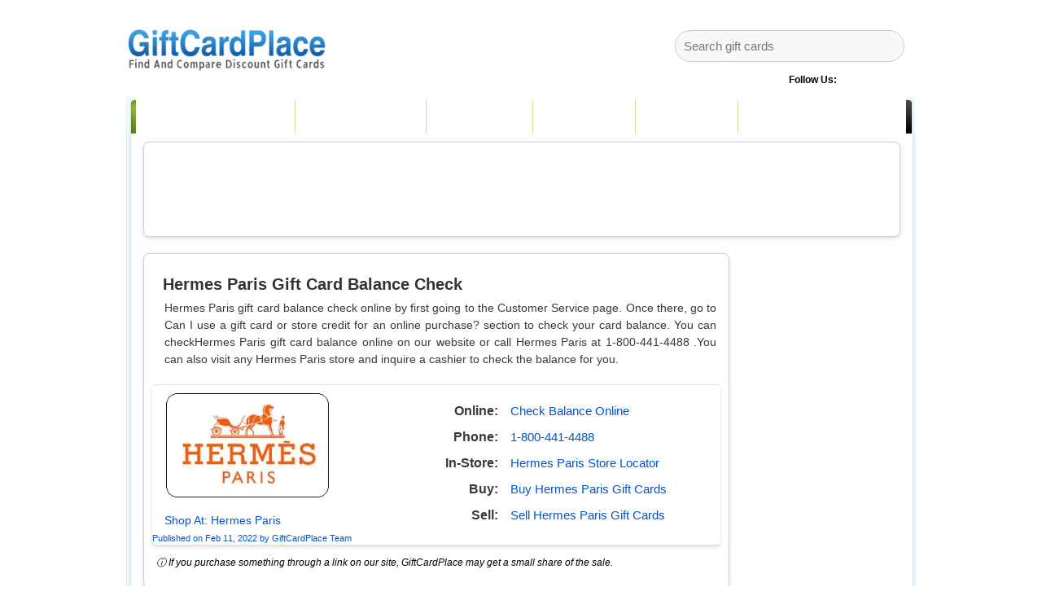

--- FILE ---
content_type: text/html; charset=UTF-8
request_url: https://www.giftcardplace.com/gift-card-balance-check/hermes-paris
body_size: 10316
content:
<!DOCTYPE html>
<html lang="en" class="">
<head>
    <meta http-equiv="Content-Type" content="text/html; charset=UTF-8">
    <meta http-equiv="X-UA-Compatible" content="IE=edge">
    <meta http-equiv="Content-Language" content="en-us">

        <!-- Set the current URL as the canonical URL -->
    <link rel="canonical" href="https://www.giftcardplace.com/gift-card-balance-check/hermes-paris">

    <meta name='viewport' content='width=device-width'>
    <meta name="keywords" content="buy gift card, buy gift cards, balance check, check balance, gift card balance, buy discount gift cards, cash in gift cards, trade gift cards, sell gift cards, gift card, gift cards, amazon gift card, home depot gift card,  starbucks gift card, walmart gift card, kohls gift card, target gift card, gift card balance check">
    <meta name="description" content="Buy gift cards for up to 60% off discount. Sell your gift cards and get up to 90% value as cash. GiftCardPlace.com is the largest discount gift card marketplace, where you can compare the gift card discounts and save money.">
    <meta name="google-site-verification" content="P28UPdIkIKOpf5kAo9MXV1MASRSkohTZZ841cX5ZsRk">
    <meta name="msvalidate.01" content="4EEF4076FFA3548502823CFB9F3E7DE2">
    
    <link rel="shortcut icon" href="https://www.giftcardplace.com/images/favicon.ico" type="image/x-icon">
    <link rel="stylesheet" type="text/css" href="https://www.giftcardplace.com/style.css?v=1" media="screen">

    <link href="https://www.giftcardplace.com/font-awesome.min.css" rel="stylesheet" type="text/css">
    <meta http-equiv="origin-trial" content="As0hBNJ8h++fNYlkq8cTye2qDLyom8NddByiVytXGGD0YVE+2CEuTCpqXMDxdhOMILKoaiaYifwEvCRlJ/9GcQ8AAAB8eyJvcmlnaW4iOiJodHRwczovL2RvdWJsZWNsaWNrLm5ldDo0NDMiLCJmZWF0dXJlIjoiV2ViVmlld1hSZXF1ZXN0ZWRXaXRoRGVwcmVjYXRpb24iLCJleHBpcnkiOjE3MTk1MzI3OTksImlzU3ViZG9tYWluIjp0cnVlfQ==">
    <meta http-equiv="origin-trial" content="AgRYsXo24ypxC89CJanC+JgEmraCCBebKl8ZmG7Tj5oJNx0cmH0NtNRZs3NB5ubhpbX/bIt7l2zJOSyO64NGmwMAAACCeyJvcmlnaW4iOiJodHRwczovL2dvb2dsZXN5bmRpY2F0aW9uLmNvbTo0NDMiLCJmZWF0dXJlIjoiV2ViVmlld1hSZXF1ZXN0ZWRXaXRoRGVwcmVjYXRpb24iLCJleHBpcnkiOjE3MTk1MzI3OTksImlzU3ViZG9tYWluIjp0cnVlfQ==">
    <title>Hermes Paris Gift Card Balance Check Online/Phone/In-Store</title>


    <script type="cf6d6663d86aa4f173dcc9d9-text/javascript">
    const Ziggy = {"url":"https:\/\/www.giftcardplace.com","port":null,"defaults":{},"routes":{"sanctum.csrf-cookie":{"uri":"sanctum\/csrf-cookie","methods":["GET","HEAD"]},"ignition.healthCheck":{"uri":"_ignition\/health-check","methods":["GET","HEAD"]},"ignition.executeSolution":{"uri":"_ignition\/execute-solution","methods":["POST"]},"ignition.updateConfig":{"uri":"_ignition\/update-config","methods":["POST"]},"\/":{"uri":"\/","methods":["GET","HEAD"]},"buy-gift-cards":{"uri":"buy-gift-cards","methods":["GET","HEAD"]},"buy-todays-best-deals":{"uri":"buy-todays-best-deals","methods":["GET","HEAD"]},"buy-new-gift-cards":{"uri":"buy-new-gift-cards","methods":["GET","HEAD"]},"gift-card-balance-check":{"uri":"gift-card-balance-check","methods":["GET","HEAD"]},"gift-card-balance-check-detail":{"uri":"gift-card-balance-check\/{alias}","methods":["GET","HEAD"],"parameters":["alias"]},"balance-online":{"uri":"balance-online\/{alias}","methods":["GET","HEAD"],"parameters":["alias"]},"store-locator":{"uri":"store-locator\/{alias}","methods":["GET","HEAD"],"parameters":["alias"]},"visit":{"uri":"visit\/{alias}","methods":["GET","HEAD"],"parameters":["alias"]},"cmspage":{"uri":"content\/{cmspage}","methods":["GET","HEAD"],"parameters":["cmspage"]},"blog":{"uri":"blog","methods":["GET","HEAD"]},"blogdetail":{"uri":"blog\/{alias}","methods":["GET","HEAD"],"parameters":["alias"]},"contact-us":{"uri":"contact-us","methods":["GET","HEAD"]},"contact-us-action":{"uri":"contact-us","methods":["POST"]},"sell-gift-cards":{"uri":"sell-gift-cards","methods":["GET","HEAD"]},"sell-gift-cards-detail":{"uri":"sell-gift-cards\/{alias}","methods":["GET","HEAD"],"parameters":["alias"]},"readmerchant":{"uri":"readmerchant","methods":["POST"]},"refer":{"uri":"shop\/{alias}\/{aliasa}","methods":["GET","HEAD"],"parameters":["alias","aliasa"]},"newrefer":{"uri":"shop-new\/{alias}\/{aliasa}","methods":["GET","HEAD"],"parameters":["alias","aliasa"]},"buygiftcardproduct":{"uri":"buygiftcardproduct","methods":["POST"]},"category-for-mobile":{"uri":"buy-gift-cards-category","methods":["GET","HEAD"]},"buy-gift-cards-category":{"uri":"{alias}","methods":["GET","HEAD"],"parameters":["alias"]},"register":{"uri":"register","methods":["GET","HEAD"]},"login":{"uri":"login","methods":["GET","HEAD"]},"password.request":{"uri":"forgot-password","methods":["GET","HEAD"]},"password.email":{"uri":"forgot-password","methods":["POST"]},"password.reset":{"uri":"reset-password\/{token}","methods":["GET","HEAD"],"parameters":["token"]},"password.store":{"uri":"reset-password","methods":["POST"]},"verification.notice":{"uri":"verify-email","methods":["GET","HEAD"]},"verification.verify":{"uri":"verify-email\/{id}\/{hash}","methods":["GET","HEAD"],"parameters":["id","hash"]},"verification.send":{"uri":"email\/verification-notification","methods":["POST"]},"password.confirm":{"uri":"confirm-password","methods":["GET","HEAD"]},"password.update":{"uri":"password","methods":["PUT"]},"logout":{"uri":"logout","methods":["POST"]}}};

    !function(t,r){"object"==typeof exports&&"undefined"!=typeof module?module.exports=r():"function"==typeof define&&define.amd?define(r):(t||self).route=r()}(this,function(){function t(t,r){for(var e=0;e<r.length;e++){var n=r[e];n.enumerable=n.enumerable||!1,n.configurable=!0,"value"in n&&(n.writable=!0),Object.defineProperty(t,"symbol"==typeof(o=function(t,r){if("object"!=typeof t||null===t)return t;var e=t[Symbol.toPrimitive];if(void 0!==e){var n=e.call(t,"string");if("object"!=typeof n)return n;throw new TypeError("@@toPrimitive must return a primitive value.")}return String(t)}(n.key))?o:String(o),n)}var o}function r(r,e,n){return e&&t(r.prototype,e),n&&t(r,n),Object.defineProperty(r,"prototype",{writable:!1}),r}function e(){return e=Object.assign?Object.assign.bind():function(t){for(var r=1;r<arguments.length;r++){var e=arguments[r];for(var n in e)Object.prototype.hasOwnProperty.call(e,n)&&(t[n]=e[n])}return t},e.apply(this,arguments)}function n(t){return n=Object.setPrototypeOf?Object.getPrototypeOf.bind():function(t){return t.__proto__||Object.getPrototypeOf(t)},n(t)}function o(t,r){return o=Object.setPrototypeOf?Object.setPrototypeOf.bind():function(t,r){return t.__proto__=r,t},o(t,r)}function i(t,r,e){return i=function(){if("undefined"==typeof Reflect||!Reflect.construct)return!1;if(Reflect.construct.sham)return!1;if("function"==typeof Proxy)return!0;try{return Boolean.prototype.valueOf.call(Reflect.construct(Boolean,[],function(){})),!0}catch(t){return!1}}()?Reflect.construct.bind():function(t,r,e){var n=[null];n.push.apply(n,r);var i=new(Function.bind.apply(t,n));return e&&o(i,e.prototype),i},i.apply(null,arguments)}function u(t){var r="function"==typeof Map?new Map:void 0;return u=function(t){if(null===t||-1===Function.toString.call(t).indexOf("[native code]"))return t;if("function"!=typeof t)throw new TypeError("Super expression must either be null or a function");if(void 0!==r){if(r.has(t))return r.get(t);r.set(t,e)}function e(){return i(t,arguments,n(this).constructor)}return e.prototype=Object.create(t.prototype,{constructor:{value:e,enumerable:!1,writable:!0,configurable:!0}}),o(e,t)},u(t)}var f=String.prototype.replace,a=/%20/g,c="RFC3986",l={default:c,formatters:{RFC1738:function(t){return f.call(t,a,"+")},RFC3986:function(t){return String(t)}},RFC1738:"RFC1738",RFC3986:c},s=Object.prototype.hasOwnProperty,v=Array.isArray,p=function(){for(var t=[],r=0;r<256;++r)t.push("%"+((r<16?"0":"")+r.toString(16)).toUpperCase());return t}(),y=function(t,r){for(var e=r&&r.plainObjects?Object.create(null):{},n=0;n<t.length;++n)void 0!==t[n]&&(e[n]=t[n]);return e},d={arrayToObject:y,assign:function(t,r){return Object.keys(r).reduce(function(t,e){return t[e]=r[e],t},t)},combine:function(t,r){return[].concat(t,r)},compact:function(t){for(var r=[{obj:{o:t},prop:"o"}],e=[],n=0;n<r.length;++n)for(var o=r[n],i=o.obj[o.prop],u=Object.keys(i),f=0;f<u.length;++f){var a=u[f],c=i[a];"object"==typeof c&&null!==c&&-1===e.indexOf(c)&&(r.push({obj:i,prop:a}),e.push(c))}return function(t){for(;t.length>1;){var r=t.pop(),e=r.obj[r.prop];if(v(e)){for(var n=[],o=0;o<e.length;++o)void 0!==e[o]&&n.push(e[o]);r.obj[r.prop]=n}}}(r),t},decode:function(t,r,e){var n=t.replace(/\+/g," ");if("iso-8859-1"===e)return n.replace(/%[0-9a-f]{2}/gi,unescape);try{return decodeURIComponent(n)}catch(t){return n}},encode:function(t,r,e,n,o){if(0===t.length)return t;var i=t;if("symbol"==typeof t?i=Symbol.prototype.toString.call(t):"string"!=typeof t&&(i=String(t)),"iso-8859-1"===e)return escape(i).replace(/%u[0-9a-f]{4}/gi,function(t){return"%26%23"+parseInt(t.slice(2),16)+"%3B"});for(var u="",f=0;f<i.length;++f){var a=i.charCodeAt(f);45===a||46===a||95===a||126===a||a>=48&&a<=57||a>=65&&a<=90||a>=97&&a<=122||o===l.RFC1738&&(40===a||41===a)?u+=i.charAt(f):a<128?u+=p[a]:a<2048?u+=p[192|a>>6]+p[128|63&a]:a<55296||a>=57344?u+=p[224|a>>12]+p[128|a>>6&63]+p[128|63&a]:(a=65536+((1023&a)<<10|1023&i.charCodeAt(f+=1)),u+=p[240|a>>18]+p[128|a>>12&63]+p[128|a>>6&63]+p[128|63&a])}return u},isBuffer:function(t){return!(!t||"object"!=typeof t||!(t.constructor&&t.constructor.isBuffer&&t.constructor.isBuffer(t)))},isRegExp:function(t){return"[object RegExp]"===Object.prototype.toString.call(t)},maybeMap:function(t,r){if(v(t)){for(var e=[],n=0;n<t.length;n+=1)e.push(r(t[n]));return e}return r(t)},merge:function t(r,e,n){if(!e)return r;if("object"!=typeof e){if(v(r))r.push(e);else{if(!r||"object"!=typeof r)return[r,e];(n&&(n.plainObjects||n.allowPrototypes)||!s.call(Object.prototype,e))&&(r[e]=!0)}return r}if(!r||"object"!=typeof r)return[r].concat(e);var o=r;return v(r)&&!v(e)&&(o=y(r,n)),v(r)&&v(e)?(e.forEach(function(e,o){if(s.call(r,o)){var i=r[o];i&&"object"==typeof i&&e&&"object"==typeof e?r[o]=t(i,e,n):r.push(e)}else r[o]=e}),r):Object.keys(e).reduce(function(r,o){var i=e[o];return r[o]=s.call(r,o)?t(r[o],i,n):i,r},o)}},b=Object.prototype.hasOwnProperty,h={brackets:function(t){return t+"[]"},comma:"comma",indices:function(t,r){return t+"["+r+"]"},repeat:function(t){return t}},g=Array.isArray,m=String.prototype.split,j=Array.prototype.push,w=function(t,r){j.apply(t,g(r)?r:[r])},O=Date.prototype.toISOString,E=l.default,R={addQueryPrefix:!1,allowDots:!1,charset:"utf-8",charsetSentinel:!1,delimiter:"&",encode:!0,encoder:d.encode,encodeValuesOnly:!1,format:E,formatter:l.formatters[E],indices:!1,serializeDate:function(t){return O.call(t)},skipNulls:!1,strictNullHandling:!1},S=function t(r,e,n,o,i,u,f,a,c,l,s,v,p,y){var b,h=r;if("function"==typeof f?h=f(e,h):h instanceof Date?h=l(h):"comma"===n&&g(h)&&(h=d.maybeMap(h,function(t){return t instanceof Date?l(t):t})),null===h){if(o)return u&&!p?u(e,R.encoder,y,"key",s):e;h=""}if("string"==typeof(b=h)||"number"==typeof b||"boolean"==typeof b||"symbol"==typeof b||"bigint"==typeof b||d.isBuffer(h)){if(u){var j=p?e:u(e,R.encoder,y,"key",s);if("comma"===n&&p){for(var O=m.call(String(h),","),E="",S=0;S<O.length;++S)E+=(0===S?"":",")+v(u(O[S],R.encoder,y,"value",s));return[v(j)+"="+E]}return[v(j)+"="+v(u(h,R.encoder,y,"value",s))]}return[v(e)+"="+v(String(h))]}var T,k=[];if(void 0===h)return k;if("comma"===n&&g(h))T=[{value:h.length>0?h.join(",")||null:void 0}];else if(g(f))T=f;else{var x=Object.keys(h);T=a?x.sort(a):x}for(var N=0;N<T.length;++N){var C=T[N],D="object"==typeof C&&void 0!==C.value?C.value:h[C];if(!i||null!==D){var $=g(h)?"function"==typeof n?n(e,C):e:e+(c?"."+C:"["+C+"]");w(k,t(D,$,n,o,i,u,f,a,c,l,s,v,p,y))}}return k},T=Object.prototype.hasOwnProperty,k=Array.isArray,x={allowDots:!1,allowPrototypes:!1,arrayLimit:20,charset:"utf-8",charsetSentinel:!1,comma:!1,decoder:d.decode,delimiter:"&",depth:5,ignoreQueryPrefix:!1,interpretNumericEntities:!1,parameterLimit:1e3,parseArrays:!0,plainObjects:!1,strictNullHandling:!1},N=function(t){return t.replace(/&#(\d+);/g,function(t,r){return String.fromCharCode(parseInt(r,10))})},C=function(t,r){return t&&"string"==typeof t&&r.comma&&t.indexOf(",")>-1?t.split(","):t},D=function(t,r,e,n){if(t){var o=e.allowDots?t.replace(/\.([^.[]+)/g,"[$1]"):t,i=/(\[[^[\]]*])/g,u=e.depth>0&&/(\[[^[\]]*])/.exec(o),f=u?o.slice(0,u.index):o,a=[];if(f){if(!e.plainObjects&&T.call(Object.prototype,f)&&!e.allowPrototypes)return;a.push(f)}for(var c=0;e.depth>0&&null!==(u=i.exec(o))&&c<e.depth;){if(c+=1,!e.plainObjects&&T.call(Object.prototype,u[1].slice(1,-1))&&!e.allowPrototypes)return;a.push(u[1])}return u&&a.push("["+o.slice(u.index)+"]"),function(t,r,e,n){for(var o=n?r:C(r,e),i=t.length-1;i>=0;--i){var u,f=t[i];if("[]"===f&&e.parseArrays)u=[].concat(o);else{u=e.plainObjects?Object.create(null):{};var a="["===f.charAt(0)&&"]"===f.charAt(f.length-1)?f.slice(1,-1):f,c=parseInt(a,10);e.parseArrays||""!==a?!isNaN(c)&&f!==a&&String(c)===a&&c>=0&&e.parseArrays&&c<=e.arrayLimit?(u=[])[c]=o:"__proto__"!==a&&(u[a]=o):u={0:o}}o=u}return o}(a,r,e,n)}},$=function(t,r){var e=function(t){if(!t)return x;if(null!=t.decoder&&"function"!=typeof t.decoder)throw new TypeError("Decoder has to be a function.");if(void 0!==t.charset&&"utf-8"!==t.charset&&"iso-8859-1"!==t.charset)throw new TypeError("The charset option must be either utf-8, iso-8859-1, or undefined");return{allowDots:void 0===t.allowDots?x.allowDots:!!t.allowDots,allowPrototypes:"boolean"==typeof t.allowPrototypes?t.allowPrototypes:x.allowPrototypes,arrayLimit:"number"==typeof t.arrayLimit?t.arrayLimit:x.arrayLimit,charset:void 0===t.charset?x.charset:t.charset,charsetSentinel:"boolean"==typeof t.charsetSentinel?t.charsetSentinel:x.charsetSentinel,comma:"boolean"==typeof t.comma?t.comma:x.comma,decoder:"function"==typeof t.decoder?t.decoder:x.decoder,delimiter:"string"==typeof t.delimiter||d.isRegExp(t.delimiter)?t.delimiter:x.delimiter,depth:"number"==typeof t.depth||!1===t.depth?+t.depth:x.depth,ignoreQueryPrefix:!0===t.ignoreQueryPrefix,interpretNumericEntities:"boolean"==typeof t.interpretNumericEntities?t.interpretNumericEntities:x.interpretNumericEntities,parameterLimit:"number"==typeof t.parameterLimit?t.parameterLimit:x.parameterLimit,parseArrays:!1!==t.parseArrays,plainObjects:"boolean"==typeof t.plainObjects?t.plainObjects:x.plainObjects,strictNullHandling:"boolean"==typeof t.strictNullHandling?t.strictNullHandling:x.strictNullHandling}}(r);if(""===t||null==t)return e.plainObjects?Object.create(null):{};for(var n="string"==typeof t?function(t,r){var e,n={},o=(r.ignoreQueryPrefix?t.replace(/^\?/,""):t).split(r.delimiter,Infinity===r.parameterLimit?void 0:r.parameterLimit),i=-1,u=r.charset;if(r.charsetSentinel)for(e=0;e<o.length;++e)0===o[e].indexOf("utf8=")&&("utf8=%E2%9C%93"===o[e]?u="utf-8":"utf8=%26%2310003%3B"===o[e]&&(u="iso-8859-1"),i=e,e=o.length);for(e=0;e<o.length;++e)if(e!==i){var f,a,c=o[e],l=c.indexOf("]="),s=-1===l?c.indexOf("="):l+1;-1===s?(f=r.decoder(c,x.decoder,u,"key"),a=r.strictNullHandling?null:""):(f=r.decoder(c.slice(0,s),x.decoder,u,"key"),a=d.maybeMap(C(c.slice(s+1),r),function(t){return r.decoder(t,x.decoder,u,"value")})),a&&r.interpretNumericEntities&&"iso-8859-1"===u&&(a=N(a)),c.indexOf("[]=")>-1&&(a=k(a)?[a]:a),n[f]=T.call(n,f)?d.combine(n[f],a):a}return n}(t,e):t,o=e.plainObjects?Object.create(null):{},i=Object.keys(n),u=0;u<i.length;++u){var f=i[u],a=D(f,n[f],e,"string"==typeof t);o=d.merge(o,a,e)}return d.compact(o)},F=/*#__PURE__*/function(){function t(t,r,e){var n,o;this.name=t,this.definition=r,this.bindings=null!=(n=r.bindings)?n:{},this.wheres=null!=(o=r.wheres)?o:{},this.config=e}var e=t.prototype;return e.matchesUrl=function(t){var r=this;if(!this.definition.methods.includes("GET"))return!1;var e=this.template.replace(/(\/?){([^}?]*)(\??)}/g,function(t,e,n,o){var i,u="(?<"+n+">"+((null==(i=r.wheres[n])?void 0:i.replace(/(^\^)|(\$$)/g,""))||"[^/?]+")+")";return o?"("+e+u+")?":""+e+u}).replace(/^\w+:\/\//,""),n=t.replace(/^\w+:\/\//,"").split("?"),o=n[0],i=n[1],u=new RegExp("^"+e+"/?$").exec(o);if(u){for(var f in u.groups)u.groups[f]="string"==typeof u.groups[f]?decodeURIComponent(u.groups[f]):u.groups[f];return{params:u.groups,query:$(i)}}return!1},e.compile=function(t){var r=this;return this.parameterSegments.length?this.template.replace(/{([^}?]+)(\??)}/g,function(e,n,o){var i,u;if(!o&&[null,void 0].includes(t[n]))throw new Error("Ziggy error: '"+n+"' parameter is required for route '"+r.name+"'.");if(r.wheres[n]&&!new RegExp("^"+(o?"("+r.wheres[n]+")?":r.wheres[n])+"$").test(null!=(u=t[n])?u:""))throw new Error("Ziggy error: '"+n+"' parameter does not match required format '"+r.wheres[n]+"' for route '"+r.name+"'.");return encodeURI(null!=(i=t[n])?i:"").replace(/%7C/g,"|").replace(/%25/g,"%").replace(/\$/g,"%24")}).replace(this.origin+"//",this.origin+"/").replace(/\/+$/,""):this.template},r(t,[{key:"template",get:function(){var t=(this.origin+"/"+this.definition.uri).replace(/\/+$/,"");return""===t?"/":t}},{key:"origin",get:function(){return this.config.absolute?this.definition.domain?""+this.config.url.match(/^\w+:\/\//)[0]+this.definition.domain+(this.config.port?":"+this.config.port:""):this.config.url:""}},{key:"parameterSegments",get:function(){var t,r;return null!=(t=null==(r=this.template.match(/{[^}?]+\??}/g))?void 0:r.map(function(t){return{name:t.replace(/{|\??}/g,""),required:!/\?}$/.test(t)}}))?t:[]}}]),t}(),P=/*#__PURE__*/function(t){var n,i;function u(r,n,o,i){var u;if(void 0===o&&(o=!0),(u=t.call(this)||this).t=null!=i?i:"undefined"!=typeof Ziggy?Ziggy:null==globalThis?void 0:globalThis.Ziggy,u.t=e({},u.t,{absolute:o}),r){if(!u.t.routes[r])throw new Error("Ziggy error: route '"+r+"' is not in the route list.");u.i=new F(r,u.t.routes[r],u.t),u.u=u.l(n)}return u}i=t,(n=u).prototype=Object.create(i.prototype),n.prototype.constructor=n,o(n,i);var f=u.prototype;return f.toString=function(){var t=this,r=Object.keys(this.u).filter(function(r){return!t.i.parameterSegments.some(function(t){return t.name===r})}).filter(function(t){return"_query"!==t}).reduce(function(r,n){var o;return e({},r,((o={})[n]=t.u[n],o))},{});return this.i.compile(this.u)+function(t,r){var e,n=t,o=function(t){if(!t)return R;if(null!=t.encoder&&"function"!=typeof t.encoder)throw new TypeError("Encoder has to be a function.");var r=t.charset||R.charset;if(void 0!==t.charset&&"utf-8"!==t.charset&&"iso-8859-1"!==t.charset)throw new TypeError("The charset option must be either utf-8, iso-8859-1, or undefined");var e=l.default;if(void 0!==t.format){if(!b.call(l.formatters,t.format))throw new TypeError("Unknown format option provided.");e=t.format}var n=l.formatters[e],o=R.filter;return("function"==typeof t.filter||g(t.filter))&&(o=t.filter),{addQueryPrefix:"boolean"==typeof t.addQueryPrefix?t.addQueryPrefix:R.addQueryPrefix,allowDots:void 0===t.allowDots?R.allowDots:!!t.allowDots,charset:r,charsetSentinel:"boolean"==typeof t.charsetSentinel?t.charsetSentinel:R.charsetSentinel,delimiter:void 0===t.delimiter?R.delimiter:t.delimiter,encode:"boolean"==typeof t.encode?t.encode:R.encode,encoder:"function"==typeof t.encoder?t.encoder:R.encoder,encodeValuesOnly:"boolean"==typeof t.encodeValuesOnly?t.encodeValuesOnly:R.encodeValuesOnly,filter:o,format:e,formatter:n,serializeDate:"function"==typeof t.serializeDate?t.serializeDate:R.serializeDate,skipNulls:"boolean"==typeof t.skipNulls?t.skipNulls:R.skipNulls,sort:"function"==typeof t.sort?t.sort:null,strictNullHandling:"boolean"==typeof t.strictNullHandling?t.strictNullHandling:R.strictNullHandling}}(r);"function"==typeof o.filter?n=(0,o.filter)("",n):g(o.filter)&&(e=o.filter);var i=[];if("object"!=typeof n||null===n)return"";var u=h[r&&r.arrayFormat in h?r.arrayFormat:r&&"indices"in r?r.indices?"indices":"repeat":"indices"];e||(e=Object.keys(n)),o.sort&&e.sort(o.sort);for(var f=0;f<e.length;++f){var a=e[f];o.skipNulls&&null===n[a]||w(i,S(n[a],a,u,o.strictNullHandling,o.skipNulls,o.encode?o.encoder:null,o.filter,o.sort,o.allowDots,o.serializeDate,o.format,o.formatter,o.encodeValuesOnly,o.charset))}var c=i.join(o.delimiter),s=!0===o.addQueryPrefix?"?":"";return o.charsetSentinel&&(s+="iso-8859-1"===o.charset?"utf8=%26%2310003%3B&":"utf8=%E2%9C%93&"),c.length>0?s+c:""}(e({},r,this.u._query),{addQueryPrefix:!0,arrayFormat:"indices",encodeValuesOnly:!0,skipNulls:!0,encoder:function(t,r){return"boolean"==typeof t?Number(t):r(t)}})},f.v=function(t){var r=this;t?this.t.absolute&&t.startsWith("/")&&(t=this.p().host+t):t=this.h();var n={},o=Object.entries(this.t.routes).find(function(e){return n=new F(e[0],e[1],r.t).matchesUrl(t)})||[void 0,void 0];return e({name:o[0]},n,{route:o[1]})},f.h=function(){var t=this.p(),r=t.pathname,e=t.search;return(this.t.absolute?t.host+r:r.replace(this.t.url.replace(/^\w*:\/\/[^/]+/,""),"").replace(/^\/+/,"/"))+e},f.current=function(t,r){var n=this.v(),o=n.name,i=n.params,u=n.query,f=n.route;if(!t)return o;var a=new RegExp("^"+t.replace(/\./g,"\\.").replace(/\*/g,".*")+"$").test(o);if([null,void 0].includes(r)||!a)return a;var c=new F(o,f,this.t);r=this.l(r,c);var l=e({},i,u);return!(!Object.values(r).every(function(t){return!t})||Object.values(l).some(function(t){return void 0!==t}))||Object.entries(r).every(function(t){return l[t[0]]==t[1]})},f.p=function(){var t,r,e,n,o,i,u="undefined"!=typeof window?window.location:{},f=u.host,a=u.pathname,c=u.search;return{host:null!=(t=null==(r=this.t.location)?void 0:r.host)?t:void 0===f?"":f,pathname:null!=(e=null==(n=this.t.location)?void 0:n.pathname)?e:void 0===a?"":a,search:null!=(o=null==(i=this.t.location)?void 0:i.search)?o:void 0===c?"":c}},f.has=function(t){return Object.keys(this.t.routes).includes(t)},f.l=function(t,r){var n=this;void 0===t&&(t={}),void 0===r&&(r=this.i),null!=t||(t={}),t=["string","number"].includes(typeof t)?[t]:t;var o=r.parameterSegments.filter(function(t){return!n.t.defaults[t.name]});if(Array.isArray(t))t=t.reduce(function(t,r,n){var i,u;return e({},t,o[n]?((i={})[o[n].name]=r,i):"object"==typeof r?r:((u={})[r]="",u))},{});else if(1===o.length&&!t[o[0].name]&&(t.hasOwnProperty(Object.values(r.bindings)[0])||t.hasOwnProperty("id"))){var i;(i={})[o[0].name]=t,t=i}return e({},this.g(r),this.m(t,r))},f.g=function(t){var r=this;return t.parameterSegments.filter(function(t){return r.t.defaults[t.name]}).reduce(function(t,n,o){var i,u=n.name;return e({},t,((i={})[u]=r.t.defaults[u],i))},{})},f.m=function(t,r){var n=r.bindings,o=r.parameterSegments;return Object.entries(t).reduce(function(t,r){var i,u,f=r[0],a=r[1];if(!a||"object"!=typeof a||Array.isArray(a)||!o.some(function(t){return t.name===f}))return e({},t,((u={})[f]=a,u));if(!a.hasOwnProperty(n[f])){if(!a.hasOwnProperty("id"))throw new Error("Ziggy error: object passed as '"+f+"' parameter is missing route model binding key '"+n[f]+"'.");n[f]="id"}return e({},t,((i={})[f]=a[n[f]],i))},{})},f.valueOf=function(){return this.toString()},f.check=function(t){return this.has(t)},r(u,[{key:"params",get:function(){var t=this.v();return e({},t.params,t.query)}}]),u}(/*#__PURE__*/u(String));return function(t,r,e,n){var o=new P(t,r,e,n);return t?o.toString():o}});

</script>                <link rel="modulepreload" href="https://www.giftcardplace.com/build/assets/app-FtrCEk7W.js" /><link rel="modulepreload" href="https://www.giftcardplace.com/build/assets/Balancecheckdetail-Nz4Dyjrw.js" /><link rel="modulepreload" href="https://www.giftcardplace.com/build/assets/Authenticated-ktqCF8jP.js" /><link rel="modulepreload" href="https://www.giftcardplace.com/build/assets/jquery-pt3d_V4m.js" /><script type="cf6d6663d86aa4f173dcc9d9-module" src="https://www.giftcardplace.com/build/assets/app-FtrCEk7W.js"></script><script type="cf6d6663d86aa4f173dcc9d9-module" src="https://www.giftcardplace.com/build/assets/Balancecheckdetail-Nz4Dyjrw.js"></script>    

    


</head>
<body aria-hidden="false" id="example" >
    <div id="app" data-page="{&quot;component&quot;:&quot;Page\/Balancecheckdetail&quot;,&quot;props&quot;:{&quot;errors&quot;:{},&quot;auth&quot;:{&quot;user&quot;:null},&quot;ziggy&quot;:{&quot;url&quot;:&quot;https:\/\/www.giftcardplace.com&quot;,&quot;port&quot;:null,&quot;defaults&quot;:[],&quot;routes&quot;:{&quot;sanctum.csrf-cookie&quot;:{&quot;uri&quot;:&quot;sanctum\/csrf-cookie&quot;,&quot;methods&quot;:[&quot;GET&quot;,&quot;HEAD&quot;]},&quot;ignition.healthCheck&quot;:{&quot;uri&quot;:&quot;_ignition\/health-check&quot;,&quot;methods&quot;:[&quot;GET&quot;,&quot;HEAD&quot;]},&quot;ignition.executeSolution&quot;:{&quot;uri&quot;:&quot;_ignition\/execute-solution&quot;,&quot;methods&quot;:[&quot;POST&quot;]},&quot;ignition.updateConfig&quot;:{&quot;uri&quot;:&quot;_ignition\/update-config&quot;,&quot;methods&quot;:[&quot;POST&quot;]},&quot;\/&quot;:{&quot;uri&quot;:&quot;\/&quot;,&quot;methods&quot;:[&quot;GET&quot;,&quot;HEAD&quot;]},&quot;buy-gift-cards&quot;:{&quot;uri&quot;:&quot;buy-gift-cards&quot;,&quot;methods&quot;:[&quot;GET&quot;,&quot;HEAD&quot;]},&quot;buy-todays-best-deals&quot;:{&quot;uri&quot;:&quot;buy-todays-best-deals&quot;,&quot;methods&quot;:[&quot;GET&quot;,&quot;HEAD&quot;]},&quot;buy-new-gift-cards&quot;:{&quot;uri&quot;:&quot;buy-new-gift-cards&quot;,&quot;methods&quot;:[&quot;GET&quot;,&quot;HEAD&quot;]},&quot;gift-card-balance-check&quot;:{&quot;uri&quot;:&quot;gift-card-balance-check&quot;,&quot;methods&quot;:[&quot;GET&quot;,&quot;HEAD&quot;]},&quot;gift-card-balance-check-detail&quot;:{&quot;uri&quot;:&quot;gift-card-balance-check\/{alias}&quot;,&quot;methods&quot;:[&quot;GET&quot;,&quot;HEAD&quot;],&quot;parameters&quot;:[&quot;alias&quot;]},&quot;balance-online&quot;:{&quot;uri&quot;:&quot;balance-online\/{alias}&quot;,&quot;methods&quot;:[&quot;GET&quot;,&quot;HEAD&quot;],&quot;parameters&quot;:[&quot;alias&quot;]},&quot;store-locator&quot;:{&quot;uri&quot;:&quot;store-locator\/{alias}&quot;,&quot;methods&quot;:[&quot;GET&quot;,&quot;HEAD&quot;],&quot;parameters&quot;:[&quot;alias&quot;]},&quot;visit&quot;:{&quot;uri&quot;:&quot;visit\/{alias}&quot;,&quot;methods&quot;:[&quot;GET&quot;,&quot;HEAD&quot;],&quot;parameters&quot;:[&quot;alias&quot;]},&quot;cmspage&quot;:{&quot;uri&quot;:&quot;content\/{cmspage}&quot;,&quot;methods&quot;:[&quot;GET&quot;,&quot;HEAD&quot;],&quot;parameters&quot;:[&quot;cmspage&quot;]},&quot;blog&quot;:{&quot;uri&quot;:&quot;blog&quot;,&quot;methods&quot;:[&quot;GET&quot;,&quot;HEAD&quot;]},&quot;blogdetail&quot;:{&quot;uri&quot;:&quot;blog\/{alias}&quot;,&quot;methods&quot;:[&quot;GET&quot;,&quot;HEAD&quot;],&quot;parameters&quot;:[&quot;alias&quot;]},&quot;contact-us&quot;:{&quot;uri&quot;:&quot;contact-us&quot;,&quot;methods&quot;:[&quot;GET&quot;,&quot;HEAD&quot;]},&quot;contact-us-action&quot;:{&quot;uri&quot;:&quot;contact-us&quot;,&quot;methods&quot;:[&quot;POST&quot;]},&quot;sell-gift-cards&quot;:{&quot;uri&quot;:&quot;sell-gift-cards&quot;,&quot;methods&quot;:[&quot;GET&quot;,&quot;HEAD&quot;]},&quot;sell-gift-cards-detail&quot;:{&quot;uri&quot;:&quot;sell-gift-cards\/{alias}&quot;,&quot;methods&quot;:[&quot;GET&quot;,&quot;HEAD&quot;],&quot;parameters&quot;:[&quot;alias&quot;]},&quot;readmerchant&quot;:{&quot;uri&quot;:&quot;readmerchant&quot;,&quot;methods&quot;:[&quot;POST&quot;]},&quot;refer&quot;:{&quot;uri&quot;:&quot;shop\/{alias}\/{aliasa}&quot;,&quot;methods&quot;:[&quot;GET&quot;,&quot;HEAD&quot;],&quot;parameters&quot;:[&quot;alias&quot;,&quot;aliasa&quot;]},&quot;newrefer&quot;:{&quot;uri&quot;:&quot;shop-new\/{alias}\/{aliasa}&quot;,&quot;methods&quot;:[&quot;GET&quot;,&quot;HEAD&quot;],&quot;parameters&quot;:[&quot;alias&quot;,&quot;aliasa&quot;]},&quot;buygiftcardproduct&quot;:{&quot;uri&quot;:&quot;buygiftcardproduct&quot;,&quot;methods&quot;:[&quot;POST&quot;]},&quot;category-for-mobile&quot;:{&quot;uri&quot;:&quot;buy-gift-cards-category&quot;,&quot;methods&quot;:[&quot;GET&quot;,&quot;HEAD&quot;]},&quot;buy-gift-cards-category&quot;:{&quot;uri&quot;:&quot;{alias}&quot;,&quot;methods&quot;:[&quot;GET&quot;,&quot;HEAD&quot;],&quot;parameters&quot;:[&quot;alias&quot;]},&quot;register&quot;:{&quot;uri&quot;:&quot;register&quot;,&quot;methods&quot;:[&quot;GET&quot;,&quot;HEAD&quot;]},&quot;login&quot;:{&quot;uri&quot;:&quot;login&quot;,&quot;methods&quot;:[&quot;GET&quot;,&quot;HEAD&quot;]},&quot;password.request&quot;:{&quot;uri&quot;:&quot;forgot-password&quot;,&quot;methods&quot;:[&quot;GET&quot;,&quot;HEAD&quot;]},&quot;password.email&quot;:{&quot;uri&quot;:&quot;forgot-password&quot;,&quot;methods&quot;:[&quot;POST&quot;]},&quot;password.reset&quot;:{&quot;uri&quot;:&quot;reset-password\/{token}&quot;,&quot;methods&quot;:[&quot;GET&quot;,&quot;HEAD&quot;],&quot;parameters&quot;:[&quot;token&quot;]},&quot;password.store&quot;:{&quot;uri&quot;:&quot;reset-password&quot;,&quot;methods&quot;:[&quot;POST&quot;]},&quot;verification.notice&quot;:{&quot;uri&quot;:&quot;verify-email&quot;,&quot;methods&quot;:[&quot;GET&quot;,&quot;HEAD&quot;]},&quot;verification.verify&quot;:{&quot;uri&quot;:&quot;verify-email\/{id}\/{hash}&quot;,&quot;methods&quot;:[&quot;GET&quot;,&quot;HEAD&quot;],&quot;parameters&quot;:[&quot;id&quot;,&quot;hash&quot;]},&quot;verification.send&quot;:{&quot;uri&quot;:&quot;email\/verification-notification&quot;,&quot;methods&quot;:[&quot;POST&quot;]},&quot;password.confirm&quot;:{&quot;uri&quot;:&quot;confirm-password&quot;,&quot;methods&quot;:[&quot;GET&quot;,&quot;HEAD&quot;]},&quot;password.update&quot;:{&quot;uri&quot;:&quot;password&quot;,&quot;methods&quot;:[&quot;PUT&quot;]},&quot;logout&quot;:{&quot;uri&quot;:&quot;logout&quot;,&quot;methods&quot;:[&quot;POST&quot;]}},&quot;location&quot;:&quot;https:\/\/www.giftcardplace.com\/gift-card-balance-check\/hermes-paris&quot;},&quot;data&quot;:{&quot;manufacturers_name&quot;:&quot;Hermes Paris&quot;,&quot;alias&quot;:&quot;hermes-paris&quot;,&quot;manufacturers_id&quot;:1407,&quot;manufacturers_image&quot;:&quot;https:\/\/www.giftcardplace.com\/images\/merchant_images\/hermes-paris.webp?1628371625&quot;,&quot;manufacturers_url&quot;:&quot;https:\/\/www.hermes.com&quot;,&quot;online&quot;:&quot;Check Balance Online&quot;,&quot;instore&quot;:&quot;Store Locator&quot;,&quot;phone&quot;:&quot;1-800-441-4488&quot;,&quot;description&quot;:&quot;Hermes Paris gift card balance check online by first going to the Customer Service page. Once there, go to Can I use a gift card or store credit for an online purchase? section to check your card balance. You can checkHermes Paris gift card balance online on our website or call Hermes Paris at 1-800-441-4488 .You can also visit any Hermes Paris store and inquire a cashier to check the balance for you.&quot;,&quot;published_date&quot;:&quot;Feb 11, 2022&quot;,&quot;datetime&quot;:&quot;2022-02-11T11:12:36+00:00&quot;,&quot;bestdeal&quot;:[{&quot;manufacturers_id&quot;:91,&quot;manufacturers_name&quot;:&quot;Burlington&quot;,&quot;alias&quot;:&quot;burlington-coat-factory&quot;,&quot;manufacturers_small_image&quot;:&quot;https:\/\/www.giftcardplace.com\/images\/merchant_small_images\/burlington_sm.webp?1471556905&quot;,&quot;discount&quot;:&quot;9.6&quot;},{&quot;manufacturers_id&quot;:209,&quot;manufacturers_name&quot;:&quot;Forever 21&quot;,&quot;alias&quot;:&quot;forever-21&quot;,&quot;manufacturers_small_image&quot;:&quot;https:\/\/www.giftcardplace.com\/images\/merchant_small_images\/forever21_sm.webp?1490292366&quot;,&quot;discount&quot;:&quot;21&quot;},{&quot;manufacturers_id&quot;:1025,&quot;manufacturers_name&quot;:&quot;Nutrisystem&quot;,&quot;alias&quot;:&quot;nutrisystem&quot;,&quot;manufacturers_small_image&quot;:&quot;https:\/\/www.giftcardplace.com\/images\/merchant_small_images\/nutrisystem_sm.webp?1690168026&quot;,&quot;discount&quot;:&quot;20&quot;},{&quot;manufacturers_id&quot;:318,&quot;manufacturers_name&quot;:&quot;Landry&#039;s  Restaurants&quot;,&quot;alias&quot;:&quot;landrys-restaurants&quot;,&quot;manufacturers_small_image&quot;:&quot;https:\/\/www.giftcardplace.com\/images\/merchant_small_images\/landrys_sm.webp?1471561981&quot;,&quot;discount&quot;:&quot;25.8&quot;},{&quot;manufacturers_id&quot;:1649,&quot;manufacturers_name&quot;:&quot;Landry&#039;s Seafood&quot;,&quot;alias&quot;:&quot;landrys-seafood&quot;,&quot;manufacturers_small_image&quot;:&quot;https:\/\/www.giftcardplace.com\/images\/merchant_small_images\/landrys_seafood_sm.webp?1540779576&quot;,&quot;discount&quot;:&quot;17&quot;}],&quot;deal&quot;:[{&quot;manufacturers_id&quot;:91,&quot;manufacturers_name&quot;:&quot;Burlington&quot;,&quot;alias&quot;:&quot;burlington-coat-factory&quot;,&quot;manufacturers_small_image&quot;:&quot;https:\/\/www.giftcardplace.com\/images\/merchant_small_images\/burlington_sm.webp?1471556905&quot;,&quot;discount&quot;:&quot;9.6&quot;},{&quot;manufacturers_id&quot;:209,&quot;manufacturers_name&quot;:&quot;Forever 21&quot;,&quot;alias&quot;:&quot;forever-21&quot;,&quot;manufacturers_small_image&quot;:&quot;https:\/\/www.giftcardplace.com\/images\/merchant_small_images\/forever21_sm.webp?1490292366&quot;,&quot;discount&quot;:&quot;21&quot;},{&quot;manufacturers_id&quot;:1025,&quot;manufacturers_name&quot;:&quot;Nutrisystem&quot;,&quot;alias&quot;:&quot;nutrisystem&quot;,&quot;manufacturers_small_image&quot;:&quot;https:\/\/www.giftcardplace.com\/images\/merchant_small_images\/nutrisystem_sm.webp?1690168026&quot;,&quot;discount&quot;:&quot;20&quot;},{&quot;manufacturers_id&quot;:318,&quot;manufacturers_name&quot;:&quot;Landry&#039;s  Restaurants&quot;,&quot;alias&quot;:&quot;landrys-restaurants&quot;,&quot;manufacturers_small_image&quot;:&quot;https:\/\/www.giftcardplace.com\/images\/merchant_small_images\/landrys_sm.webp?1471561981&quot;,&quot;discount&quot;:&quot;25.8&quot;},{&quot;manufacturers_id&quot;:1649,&quot;manufacturers_name&quot;:&quot;Landry&#039;s Seafood&quot;,&quot;alias&quot;:&quot;landrys-seafood&quot;,&quot;manufacturers_small_image&quot;:&quot;https:\/\/www.giftcardplace.com\/images\/merchant_small_images\/landrys_seafood_sm.webp?1540779576&quot;,&quot;discount&quot;:&quot;17&quot;}],&quot;buydiscount&quot;:[{&quot;manufacturers_id&quot;:634,&quot;manufacturers_name&quot;:&quot;Advance Auto Parts&quot;,&quot;alias&quot;:&quot;advance-auto-parts&quot;,&quot;manufacturers_small_image&quot;:&quot;https:\/\/www.giftcardplace.com\/images\/merchant_small_images\/advance_auto_sm.webp?1471555286&quot;,&quot;discount&quot;:&quot;19&quot;},{&quot;manufacturers_id&quot;:388,&quot;manufacturers_name&quot;:&quot;99 Restaurant &amp; Pub&quot;,&quot;alias&quot;:&quot;ninety-nine-restaurants&quot;,&quot;manufacturers_small_image&quot;:&quot;https:\/\/www.giftcardplace.com\/images\/merchant_small_images\/ninety_nine_lg_sm.webp&quot;,&quot;discount&quot;:&quot;12&quot;},{&quot;manufacturers_id&quot;:723,&quot;manufacturers_name&quot;:&quot;Callaway Golf&quot;,&quot;alias&quot;:&quot;callaway-golf&quot;,&quot;manufacturers_small_image&quot;:&quot;https:\/\/www.giftcardplace.com\/images\/merchant_small_images\/callaway-golf_sm.webp&quot;,&quot;discount&quot;:&quot;19.6&quot;},{&quot;manufacturers_id&quot;:719,&quot;manufacturers_name&quot;:&quot;Burkes Outlet&quot;,&quot;alias&quot;:&quot;burkes-outlet&quot;,&quot;manufacturers_small_image&quot;:&quot;https:\/\/www.giftcardplace.com\/images\/merchant_small_images\/burkes-outlet_sm.webp?1517617874&quot;,&quot;discount&quot;:&quot;21&quot;},{&quot;manufacturers_id&quot;:91,&quot;manufacturers_name&quot;:&quot;Burlington&quot;,&quot;alias&quot;:&quot;burlington-coat-factory&quot;,&quot;manufacturers_small_image&quot;:&quot;https:\/\/www.giftcardplace.com\/images\/merchant_small_images\/burlington_sm.webp?1471556905&quot;,&quot;discount&quot;:&quot;9.6&quot;},{&quot;manufacturers_id&quot;:161,&quot;manufacturers_name&quot;:&quot;Dairy Queen&quot;,&quot;alias&quot;:&quot;dairy-queen&quot;,&quot;manufacturers_small_image&quot;:&quot;https:\/\/www.giftcardplace.com\/images\/merchant_small_images\/dairy-queen_sm.webp&quot;,&quot;discount&quot;:&quot;27&quot;}],&quot;buy&quot;:[{&quot;manufacturers_id&quot;:634,&quot;manufacturers_name&quot;:&quot;Advance Auto Parts&quot;,&quot;alias&quot;:&quot;advance-auto-parts&quot;,&quot;manufacturers_small_image&quot;:&quot;https:\/\/www.giftcardplace.com\/images\/merchant_small_images\/advance_auto_sm.webp?1471555286&quot;,&quot;discount&quot;:&quot;19&quot;},{&quot;manufacturers_id&quot;:388,&quot;manufacturers_name&quot;:&quot;99 Restaurant &amp; Pub&quot;,&quot;alias&quot;:&quot;ninety-nine-restaurants&quot;,&quot;manufacturers_small_image&quot;:&quot;https:\/\/www.giftcardplace.com\/images\/merchant_small_images\/ninety_nine_lg_sm.webp&quot;,&quot;discount&quot;:&quot;12&quot;},{&quot;manufacturers_id&quot;:723,&quot;manufacturers_name&quot;:&quot;Callaway Golf&quot;,&quot;alias&quot;:&quot;callaway-golf&quot;,&quot;manufacturers_small_image&quot;:&quot;https:\/\/www.giftcardplace.com\/images\/merchant_small_images\/callaway-golf_sm.webp&quot;,&quot;discount&quot;:&quot;19.6&quot;},{&quot;manufacturers_id&quot;:719,&quot;manufacturers_name&quot;:&quot;Burkes Outlet&quot;,&quot;alias&quot;:&quot;burkes-outlet&quot;,&quot;manufacturers_small_image&quot;:&quot;https:\/\/www.giftcardplace.com\/images\/merchant_small_images\/burkes-outlet_sm.webp?1517617874&quot;,&quot;discount&quot;:&quot;21&quot;},{&quot;manufacturers_id&quot;:91,&quot;manufacturers_name&quot;:&quot;Burlington&quot;,&quot;alias&quot;:&quot;burlington-coat-factory&quot;,&quot;manufacturers_small_image&quot;:&quot;https:\/\/www.giftcardplace.com\/images\/merchant_small_images\/burlington_sm.webp?1471556905&quot;,&quot;discount&quot;:&quot;9.6&quot;},{&quot;manufacturers_id&quot;:161,&quot;manufacturers_name&quot;:&quot;Dairy Queen&quot;,&quot;alias&quot;:&quot;dairy-queen&quot;,&quot;manufacturers_small_image&quot;:&quot;https:\/\/www.giftcardplace.com\/images\/merchant_small_images\/dairy-queen_sm.webp&quot;,&quot;discount&quot;:&quot;27&quot;}],&quot;seourl&quot;:&quot;Hermes Paris Gift Card Balance Check Online\/Phone\/In-Store&quot;}},&quot;url&quot;:&quot;\/gift-card-balance-check\/hermes-paris&quot;,&quot;version&quot;:&quot;4b9fd8b62d5a81eda44b22c7d4a2e5b7&quot;}"></div>    <div id="main" style="height: auto !important;">
        <div class="body_container_mobile" style="height: auto !important;">
            <div id="help" title="Greetingcard" class="customdivdesktopshow" style="display:none !important;">  
                <div class="right_pro" id="bodyContent">
                    <div style="width: 50%; float: left;" class="contentContainer">
                    <h2></h2>
                 
                    </div>
                </div>
            </div>
            <link rel="preload" fetchpriority="high" as="image" href="https://www.giftcardplace.com/Logo.webp" type="image/webp">
            <div class="contant" style="margin-top: -2px; height: auto !important;">

            <style>
                .mainimg {
                    width: 100px;
                    height: 62px;
                }
                .contentmobile div{
		            width:100% !important;

	            }
            </style>
            </div>
        </div>


    </div>
    <script defer src="https://www.giftcardplace.com/jquery-3.5.1.min.js.download" type="cf6d6663d86aa4f173dcc9d9-text/javascript"></script>

<script src="/cdn-cgi/scripts/7d0fa10a/cloudflare-static/rocket-loader.min.js" data-cf-settings="cf6d6663d86aa4f173dcc9d9-|49" defer></script><script defer src="https://static.cloudflareinsights.com/beacon.min.js/vcd15cbe7772f49c399c6a5babf22c1241717689176015" integrity="sha512-ZpsOmlRQV6y907TI0dKBHq9Md29nnaEIPlkf84rnaERnq6zvWvPUqr2ft8M1aS28oN72PdrCzSjY4U6VaAw1EQ==" data-cf-beacon='{"version":"2024.11.0","token":"51d8537abd254c6dbbc53574da58954e","server_timing":{"name":{"cfCacheStatus":true,"cfEdge":true,"cfExtPri":true,"cfL4":true,"cfOrigin":true,"cfSpeedBrain":true},"location_startswith":null}}' crossorigin="anonymous"></script>
</html>

--- FILE ---
content_type: text/javascript
request_url: https://www.giftcardplace.com/build/assets/Balancecheckdetail-Nz4Dyjrw.js
body_size: 2067
content:
import{j as e,d as t,a as n}from"./app-FtrCEk7W.js";import{A as d}from"./Authenticated-ktqCF8jP.js";import"./jquery-pt3d_V4m.js";function r(a){var c,i;return console.log(a),document.title&&(document.title=a.data.seourl?a.data.seourl:""),e.jsx(d,{children:e.jsx("div",{className:"contant",style:{marginTop:"-2px",height:"auto !important"},children:e.jsxs("div",{className:"contant_new",style:{height:"auto !important",minHeight:"0px !important"},children:[e.jsx("div",{className:"balance_ckeck_content_width balance_ckeck_content customdivdesktopshow",children:e.jsx("div",{className:"balance_ckeck_section",children:e.jsx("div",{className:"balance_ckeck_box",children:e.jsx("div",{className:"balance_ckeck_container",children:e.jsx("div",{className:"balance_ckeck no_tbpad",children:e.jsx("div",{className:"balance_ckeck_ebay",align:"center",children:e.jsx("ins",{className:"adsbygoogle",style:{display:"inline-block",width:"728px",height:"90px"},"data-ad-client":"ca-pub-8928689503481085","data-ad-slot":"1263614008"})})})})})})}),e.jsx("div",{className:"bc_balance_ckeck_content customdivdesktopshow",children:e.jsx("div",{className:"bc_balance_ckeck_section",children:e.jsx("div",{className:"bc_balance_ckeck_box",children:e.jsx("div",{className:"bc_balance_ckeck_container",children:e.jsxs("div",{className:"bc_balance_ckeck bc_no_tbpad",children:[e.jsxs("div",{className:"bc_balance_ckeck_ebay",children:[e.jsx("div",{className:"bc_balance_ckeck-title",children:e.jsxs("h1",{children:[a.data.manufacturers_name," Gift Card Balance Check"]})}),e.jsx("p",{className:"bc_inner_text",children:a.data.description}),e.jsxs("div",{className:"bc_gray_box",children:[e.jsx("div",{className:"bc_balance_check_logo",children:e.jsx(t,{href:route("buy-gift-cards-category","buy-"+a.data.alias+"-gift-cards"),children:e.jsx("img",{src:a.data.manufacturers_image,style:{width:"200px",height:"128px"},border:"0",alt:a.data.manufacturers_name,title:a.data.manufacturers_name+" Gift Card Balance Check"})})}),e.jsx("div",{className:"shop_item",children:e.jsxs("a",{href:route("visit",a.data.alias),target:"_blank",rel:"nofollow noopener",title:"Shop at"+a.data.manufacturers_name+"store",children:["Shop At: ",a.data.manufacturers_name]})}),e.jsx("div",{className:"bc_balance_ckeck-body",children:e.jsx("table",{children:e.jsxs("tbody",{children:[e.jsxs("tr",{children:[e.jsx("td",{children:e.jsx("div",{className:"icon_website",children:"Online:"})}),e.jsx("td",{children:a.data.online!="Not Available"?e.jsx("a",{href:route("balance-online",a.data.alias),target:"_blank",rel:"nofollow noopener",title:"Online"+a.data.manufacturers_name,style:{color:"#05C",fontSize:"15px"},children:a.data.online}):e.jsx("span",{style:{color:"black"},children:a.data.online})})]}),e.jsxs("tr",{children:[e.jsx("td",{children:e.jsx("div",{className:"icon_phone",children:"Phone:"})}),e.jsx("td",{style:{color:"#3A3838",fontSize:"15px"},children:a.data.phone!="Not Available"?e.jsx("a",{href:"tel:"+a.data.phone,target:"_blank",rel:"nofollow noopener",title:a.data.manufacturers_name,style:{color:"#05C",fontSize:"15px"},children:a.data.phone}):e.jsx("span",{style:{color:"black"},children:a.data.phone})})]}),e.jsxs("tr",{children:[e.jsx("td",{children:e.jsx("div",{className:"in_store",children:"In-Store:"})}),e.jsx("td",{children:e.jsx("a",{href:route("store-locator",a.data.alias),target:"_blank",rel:"nofollow noopener",title:"Find a nearby"+a.data.manufacturers_name+"store location",style:{color:"#05C",fontSize:"15px"},children:a.data.manufacturers_name+" "+a.data.instore})})]}),e.jsxs("tr",{children:[e.jsx("td",{children:e.jsx("div",{className:"shop",children:"Buy:"})}),e.jsx("td",{children:e.jsx(t,{href:route("buy-gift-cards"),target:"_blank",rel:"nofollow noopener",title:"Buy Discounted"+a.data.manufacturers_name+"Gift Cards",style:{color:"#05C",fontSize:"15px"},children:"Buy "+a.data.manufacturers_name+" Gift Cards"})})]}),e.jsxs("tr",{children:[e.jsx("td",{children:e.jsx("div",{className:"sell",children:"Sell:"})}),e.jsx("td",{children:e.jsx(t,{href:route("sell-gift-cards-detail",a.data.alias),target:"_blank",rel:"nofollow noopener",title:"Sell"+a.data.manufacturers_name+"Gift Card",style:{color:"#05C",fontSize:"15px"},children:"Sell "+a.data.manufacturers_name+" Gift Cards"})})]})]})})}),e.jsx("div",{className:"clear",children:"\xA0"}),e.jsxs("div",{className:"entry-meta",children:["Published on",e.jsx("time",{className:"entry-time",itemprop:"datePublished",datetime:a.data.datetime,children:" "+a.data.published_date})," by ",e.jsx("span",{className:"entry-author",itemprop:"author",itemscope:"",itemtype:"https://schema.org/Person",children:e.jsx("a",{href:"https://www.giftcardplace.com/author/giftcardplace/",className:"entry-author-link",itemprop:"url",rel:"author",children:e.jsx("span",{className:"entry-author-name",itemprop:"name",children:"GiftCardPlace Team"})})})]}),e.jsx("div",{className:"clear",children:"\xA0"})]})]}),e.jsx("div",{className:"gcpDisclaimer ",style:{padding:"15px 5px 15px 5px"},children:e.jsx("span",{children:"\u24D8 If you purchase something through a link on our site, GiftCardPlace may get a small share of the sale."})})]})})})})}),e.jsx("div",{className:"balance_ckeck_content_width balance_ckeck_content customdivdesktopshow",children:e.jsx("div",{className:"balance_ckeck_section",children:e.jsx("div",{className:"balance_ckeck_box",children:e.jsx("div",{className:"balance_ckeck_container",children:e.jsx("div",{className:"balance_ckeck no_tbpad",children:e.jsx("div",{className:"balance_ckeck_ebay",align:"center",children:e.jsx("ins",{className:"adsbygoogle",style:{display:"inline-block",width:"728px",height:"90px"},"data-ad-client":"ca-pub-8928689503481085","data-ad-slot":"7320083252"})})})})})})}),e.jsxs("div",{className:"merchant_panel raised_box_with_header bc customdivdesktopshow",style:{marginTop:"15px",height:"auto !important"},children:[e.jsx(t,{href:route("buy-gift-cards"),style:{textDecoration:"none"},children:e.jsx("div",{className:"box_top_right2",children:e.jsx("div",{className:"box_top_left2",children:e.jsx("div",{className:"header",style:{color:"#FFF",fontSize:"14px"},children:"Today's Best Deals"})})})}),e.jsx("div",{className:"box_middle_right",children:e.jsx("div",{className:"box_middle_left",children:e.jsx("div",{className:"content",children:e.jsx("div",{className:"merchants_search_system",children:e.jsx("table",{className:"bottom merchants_grid",children:e.jsx("tbody",{children:e.jsx("tr",{children:(c=a.data.bestdeal)==null?void 0:c.map((s,l)=>e.jsx(n.Fragment,{children:e.jsx("td",{id:"7",className:"merchant_cell",style:{padding:"5px 5px 0px 5px",width:"70px",textAlign:"center"},children:e.jsxs(t,{title:s.manufacturers_name+"gift cards",href:route("buy-gift-cards-category","buy-"+s.alias+"-gift-cards"),children:[e.jsx("img",{src:s.manufacturers_small_image,alt:s.manufacturers_name,title:s.manufacturers_name,width:"80",height:"45",className:"best-deal-img"}),e.jsx("p",{children:e.jsxs("span",{className:"merchant_link_name_text bc_links",children:[s.manufacturers_name,e.jsx("br",{}),e.jsxs("span",{style:{color:"#000",fontSize:"13px"},children:[s.discount," % off"]})]})})]})})},l))})})})})})})}),e.jsx("div",{className:"box_bottom_right",children:e.jsx("div",{className:"box_bottom_left"})}),e.jsx("div",{className:"bc_balance_ckeck_container bottom_ad",style:{height:"auto !important"},children:e.jsx("div",{className:"bc_balance_ckeck bc_no_tbpad bottom_ad_content",style:{height:"auto !important"},children:e.jsx("ins",{className:"adsbygoogle",style:{display:"block",height:"0px"},"data-ad-client":"ca-pub-8928689503481085","data-ad-slot":"6480648457","data-ad-format":"auto","data-adsbygoogle-status":"done","data-ad-status":"unfilled"})})})]}),e.jsx("div",{className:"addiv horz customdivmobileshow",children:e.jsx("ins",{className:"adsbygoogle",style:{display:"inline-block",width:"320px",height:"0px"},"data-ad-client":"ca-pub-8928689503481085","data-ad-slot":"1263614008","data-adsbygoogle-status":"done","data-ad-status":"unfilled"})}),e.jsx("div",{className:"clearfix"}),e.jsx("div",{className:"headingdiv balncecheck customdivmobileshow",children:e.jsxs("div",{style:{width:"100%"},children:[e.jsx("div",{className:"bal-check-h1-div",children:e.jsxs("h1",{className:"bal-check-title",children:[a.data.manufacturers_name,e.jsx("br",{}),"Gift Card Balance Check"]})}),e.jsx("div",{className:"bal-check-img-div",children:e.jsx("img",{src:a.data.manufacturers_image,alt:a.data.manufacturers_name,title:a.data.manufacturers_name+" Gift Card Balance Check",style:{width:"110px",height:"60px"},className:"divimagesmobile bal-check-img"})})]})}),e.jsx("div",{className:"clearfix customdivmobileshow"}),e.jsx("div",{className:"tablediv customdivmobileshow",children:e.jsxs("table",{className:"detail_table balcheck",children:[e.jsx("thead",{children:e.jsx("tr",{children:e.jsxs("th",{colspan:"2",children:[a.data.manufacturers_name+" "," Balance Check"]})})}),e.jsxs("tbody",{children:[e.jsxs("tr",{children:[e.jsx("td",{children:"Online:"}),e.jsx("td",{children:e.jsx("a",{href:route("balance-online",a.data.alias),target:"_blank",rel:"nofollow noopener",title:"Online"+a.data.manufacturers_name,style:{color:"#05C",fontSize:"15px"},children:a.data.online})})]}),e.jsxs("tr",{children:[e.jsx("td",{children:"Phone:"}),e.jsx("td",{style:{color:"#3A3838",fontSize:"15px"},children:e.jsx("a",{href:"tel:"+a.data.phone,target:"_blank",rel:"nofollow noopener",title:a.data.manufacturers_name+" giftcard balance inquiry phone number",style:{color:"#05C",fontSize:"15px"},children:a.data.phone})})]}),e.jsxs("tr",{children:[e.jsx("td",{children:"In-Store:"}),e.jsx("td",{children:e.jsx("a",{href:route("store-locator",a.data.alias),target:"_blank",rel:"nofollow noopener",title:"Find a nearby"+a.data.manufacturers_name+"store location",style:{color:"#05C",fontSize:"15px"},children:a.data.manufacturers_name+" "+a.data.instore})})]}),e.jsxs("tr",{children:[e.jsx("td",{children:"Shop At:"}),e.jsx("td",{children:e.jsx("a",{href:route("visit",a.data.alias),target:"_blank",rel:"nofollow noopener",title:"Shop at"+a.data.manufacturers_name,style:{color:"#05C",fontSize:"15px"},children:"Shop At: "+a.data.manufacturers_name})})]}),e.jsxs("tr",{children:[e.jsx("td",{children:"Buy:"}),e.jsx("td",{children:e.jsx(t,{href:route("buy-gift-cards"),target:"_blank",rel:"nofollow noopener",title:"Buy Discounted"+a.data.manufacturers_name+"Gift Cards",style:{color:"#05C",fontSize:"15px"},children:"Buy "+a.data.manufacturers_name+" Gift Cards"})})]}),e.jsxs("tr",{children:[e.jsx("td",{children:"Sell:"}),e.jsx("td",{children:e.jsx(t,{href:route("sell-gift-cards-detail",a.data.alias),target:"_blank",rel:"nofollow noopener",title:"Sell "+a.data.manufacturers_name+" Gift Card",style:{color:"#05C",fontSize:"15px"},children:"Sell "+a.data.manufacturers_name+" Gift Cards"})})]})]})]})}),e.jsxs("div",{className:"addiv horz customdivmobileshow",children:[e.jsx("div",{style:{width:"100%"},children:e.jsx("b",{children:a.data.manufacturers_name})}),e.jsx("div",{style:{width:"100%"},children:e.jsx("p",{className:"bal-check-conte",style:{margin:"5px 0px 0px 0px"},children:a.data.description})})]}),e.jsx("div",{className:"clearfix customdivmobileshow"}),e.jsxs("div",{className:"addiv horz customdivmobileshow",children:[e.jsxs("div",{className:"entry-meta",style:{marginBottom:"10px"},children:["Published on",e.jsx("time",{className:"entry-time",itemprop:"datePublished",datetime:a.data.datetime,children:" "+a.data.published_date})," by",e.jsx("span",{className:"entry-author",itemprop:"author",itemscope:"",itemtype:"https://schema.org/Person",children:e.jsx("a",{href:"https://www.giftcardplace.com/author/giftcardplace/",className:"entry-author-link",itemprop:"url",rel:"author",children:e.jsx("span",{className:"entry-author-name",itemprop:"name",children:" GiftCardPlace"})})})]}),e.jsx("div",{className:"clearfix"}),e.jsx("div",{className:"gcpDisclaimer",children:e.jsx("span",{children:"If you purchase something through a link on our site, GiftCardPlace may get a small share of the sale."})})]}),e.jsx("div",{className:"clearfix customdivmobileshow"}),e.jsxs("div",{className:"listingdiv panelbox blue autoheight customdivmobileshow",style:{width:"100%"},children:[e.jsx("h2",{className:"customdivmobileshow",children:"Buy Discount Gift Cards"}),(i=a.data.buydiscount)==null?void 0:i.map((s,l)=>e.jsx(n.Fragment,{children:e.jsx("div",{className:"customdivmobileshow",children:e.jsxs(t,{href:route("buy-gift-cards-category","buy-"+s.alias+"-gift-cards"),children:[s.manufacturers_name," - ",s.discount+" ","% off",e.jsx("p",{}),e.jsx("p",{})," "]})})},l))]}),e.jsx("div",{className:"addiv horz customdivmobileshow",children:e.jsx("ins",{className:"adsbygoogle",style:{display:"inline-block",width:"300px",height:"0px"},"data-ad-client":"ca-pub-8928689503481085","data-ad-slot":"1263614008","data-adsbygoogle-status":"done","data-ad-status":"unfilled"})}),e.jsx("div",{className:"clearfix customdivmobileshow"})]})})})}export{r as default};


--- FILE ---
content_type: text/javascript
request_url: https://www.giftcardplace.com/build/assets/Authenticated-ktqCF8jP.js
body_size: 3457
content:
import{r as m,j as e,f as P,d as t,a as x}from"./app-FtrCEk7W.js";import{$ as a}from"./jquery-pt3d_V4m.js";function T(){const[o,n]=m.useState(""),[i,u]=m.useState([]),p=async s=>{const r=s.target.value;n(r);try{const l=route("readmerchant"),c=await(await fetch(l,{method:"POST",body:JSON.stringify({query:r})})).json();u(c.results),a("#suggesstion-box").show()}catch(l){console.error("Error fetching search results",l)}},[j,b]=m.useState(""),[y,w]=m.useState([]),v=async s=>{const r=s.target.value;b(r);try{const l=route("readmerchant"),c=await(await fetch(l,{method:"POST",body:JSON.stringify({querymob:r})})).json();w(c.results),a(".suggestionbox").show()}catch(l){console.error("Error fetching search results",l)}};var f=!1;const k=()=>{f?(f=!1,document.body.classList.toggle("open"),a(".mobmenu .mobmenu_list").toggle()):(f=!0,document.body.classList.toggle("open"),a(".mobmenu .mobmenu_list").toggle())};function N(s){var r=[];a("#search_contents").find("div.img_main-r1").each(function(l,c){var d=a(c).find(".card-list>a");if(0<d.length){var h=!1;d.each(function(S,g){if(RegExp(s,"i").test(a(g).attr("title")))return r.push(!0),h=!0,!1}),h==!0?a(c).show():a(c).hide()}}),r.length==0?(a("#error11").show(),a("#error11").html("<p style='font-size: 18px; font-weight: bold;'>We were unable to find result for '"+s+"' </p><br><div style='padding: 10px 300px 10px 34px;'><p style='font-size: 18px; font-weight: bold;'>Search Tips:</p><p><b>*</b> Double check your speltdng</p><p><b>*</b> Try using brand names (walmart etc)</p><p><b>*</b> See in-stock <a href='https://www.giftcardplace.com/buy-gift-cards' style='text-decoration: none; color: #05c;'>gift cards</a></p></div>")):a("#error11").hide()}a(document).ready(function(){a("#search").keyup(function(){N(a(this).val())})}),a(document).ready(function(){a("#search_new").keyup(function(){_(a(this).val())})});function _(s){var r=[];a("#search_contents_new").find("div.img_main-r1").each(function(l,c){var d=a(c).find(".card-list>a");if(0<d.length){var h=!1;d.each(function(S,g){if(RegExp(s,"i").test(a(g).attr("title")))return r.push(!0),h=!0,!1}),h==!0?a(c).show():a(c).hide()}}),r.length==0?(a("#error11").show(),a("#error11").html("<p style='font-size: 18px; font-weight: bold;'>We were unable to find result for '"+s+"' </p><br><div style='padding: 10px 300px 10px 34px;'><p style='font-size: 18px; font-weight: bold;'>Search Tips:</p><p><b>*</b> Double check your speltdng</p><p><b>*</b> Try using brand names (walmart etc)</p><p><b>*</b> See in-stock <a href='https://www.giftcardplace.com/buy-gift-cards' style='text-decoration: none; color: #05c;'>gift cards</a></p></div>")):a("#error11").hide()}function C(){document.getElementsByClassName("adsbygoogle").length,(adsbygoogle=window.adsbygoogle||[]).push({})}return function(){var s=document.createElement("script");s.async=!0,s.type="text/javascript",s.src="//pagead2.googlesyndication.com/pagead/js/adsbygoogle.js",setTimeout(function(){document.getElementsByTagName("HEAD").item(0).appendChild(s)},3e3),s.onreadystatechange=s.onload=function(r){(!this.readyState||this.readyState=="loaded"||this.readyState=="complete")&&C()}}(),window.addEventListener("load",function(){setTimeout(()=>{const s=document.getElementsByClassName("asyncImage");Array.from(s).map(r=>{const l=new Image;l.src=r.dataset.src,l.onload=()=>(r.classList.remove("asyncImage"),r.nodeName==="IMG"?r.src=r.dataset.src:r.style.backgroundImage=`url(${r.dataset.src})`)})},6e3)},!1),e.jsxs(e.Fragment,{children:[e.jsx(P,{}),e.jsx("header",{className:"customdivmobileshow",children:e.jsxs("div",{className:"headerstrip",children:[e.jsxs("div",{className:"row",children:[e.jsx("div",{className:"col-xs-8",children:e.jsx("div",{className:"logo",children:e.jsx(t,{href:route("/"),children:e.jsx("img",{src:"/Logo.webp",style:{width:"245px",height:"53px"},alt:"GiftCardPlace Logo",title:"GiftCardPlace"})})})}),e.jsx("div",{className:"col-xs-4",children:e.jsx("button",{className:"mobmenu_btn",onClick:k,children:e.jsx("i",{class:"fa fa-bars","aria-hidden":"true"})})}),e.jsx("div",{className:"clearfix"}),e.jsx("div",{className:"col-sm-5 search_form",children:e.jsx("div",{className:"form-group",children:e.jsxs("div",{className:"sform_base",children:[e.jsx("input",{autocomplete:"off",autocorrect:"off",autocapitalize:"off",spellcheck:"false",type:"text",id:"text",value:j,name:"querymob",className:"form-control",onChange:v,placeholder:"Search gift cards"}),e.jsx("div",{className:"suggestionbox",children:e.jsx("ul",{className:"customdivmobileshow",id:"merchant-list",children:y.map((s,r)=>e.jsx(x.Fragment,{children:e.jsx("li",{children:e.jsxs("div",{class:"row",children:[e.jsx(t,{href:route("buy-gift-cards-category","buy-"+s.alias+"-gift-cards"),alt:s.manufacturers_name,style:{textDecoration:"none"}}),e.jsxs("div",{class:"col-xs-2",children:[e.jsx(t,{href:route("buy-gift-cards-category","buy-"+s.alias+"-gift-cards"),alt:s.manufacturers_name,style:{textDecoration:"none"}}),e.jsx(t,{href:route("buy-gift-cards-category","buy-"+s.alias+"-gift-cards"),children:e.jsx("img",{src:s.manufacturers_image,alt:s.manufacturers_name})})]}),e.jsxs("div",{class:"col-xs-8",children:[e.jsx("p",{children:e.jsx(t,{href:route("buy-gift-cards-category","buy-"+s.alias+"-gift-cards"),style:{color:"black"},children:e.jsxs("span",{children:[s.manufacturers_name," ",s.stock]})})}),e.jsxs("p",{children:[e.jsx(t,{href:route("buy-gift-cards-category","buy-"+s.alias+"-gift-cards"),children:"Buy "}),"|",e.jsx(t,{title:s.manufacturers_name,href:route("sell-gift-cards-detail",s.alias),children:" Sell "}),"|",e.jsx(t,{title:s.manufacturers_name,href:route("gift-card-balance-check-detail",s.alias),children:" Check Balance"})]})]})]})})},r))})})]})})})]}),e.jsx("div",{className:"linediv"})]})}),e.jsxs("div",{className:"header customdivdesktopshow",children:[e.jsx("div",{className:"hrader_l",children:e.jsx(t,{className:"hlogo",href:route("/"),children:e.jsx("img",{src:"/Logo.webp",style:{width:"245px",height:"53px"},alt:"GiftCardPlace Logo",title:"GiftCardPlace Logo"})})}),e.jsxs("div",{className:"hrader_r",children:[e.jsx("div",{className:"header-menu",children:e.jsx("ul",{})}),e.jsxs("div",{className:"header_box_search_container",children:[e.jsx("img",{loading:"lazy",src:"/serch.png",alt:"Search",style:{margin:"11px"},width:"24",height:"24"}),e.jsx("input",{autoComplete:"off",autoCorrect:"off",autoCapitalize:"off",spellCheck:"false",type:"text",id:"search-box",className:"header_box_text",value:o,onChange:p,name:"query",placeholder:"Search gift cards",style:{left:"-235px"}}),e.jsx("div",{id:"suggesstion-box",className:"header_box_hide",style:{left:"-291px"},children:e.jsx("ul",{className:"customdivdesktopshow",id:"merchant-list",children:i.map((s,r)=>e.jsx(x.Fragment,{children:e.jsxs("li",{children:[e.jsx("div",{className:"search_box_imgs",children:e.jsx(t,{href:route("buy-gift-cards-category","buy-"+s.alias+"-gift-cards"),children:e.jsx("img",{src:s.manufacturers_image,alt:s.manufacturers_name,className:"readimg"})})}),e.jsx("div",{class:"search_box_name",children:e.jsx(t,{href:route("buy-gift-cards-category","buy-"+s.alias+"-gift-cards"),style:{color:"black"},children:e.jsxs("span",{children:[s.manufacturers_name," ",s.stock]})})}),e.jsx("div",{class:"search_box_link",children:e.jsxs("p",{children:[e.jsx(t,{href:route("buy-gift-cards-category","buy-"+s.alias+"-gift-cards"),children:"Buy "}),"|",e.jsx(t,{title:s.manufacturers_name,href:route("sell-gift-cards-detail",s.alias),children:" Sell "}),"|",e.jsx(t,{title:s.manufacturers_name,href:route("gift-card-balance-check-detail",s.alias),children:" Check Balance"})]})})]})},r))})})]})]}),e.jsx("div",{className:"headerLinks",children:e.jsxs("div",{className:"headerLinks-follow",children:[e.jsx("div",{className:"header-follow",children:e.jsx("b",{children:"Follow Us:"})}),e.jsx("div",{className:"header-follow-icon",children:e.jsxs("div",{className:"at-share-tbx-element addthis_20x20_style",children:[e.jsx("a",{href:"https://facebook.com/giftcardplace",target:"_blank",rel:"nofollow noopener",className:"at-share-btn at-svc-facebook",children:e.jsx("img",{loading:"lazy",src:"/facebook.ico",width:"24",height:"24",title:"Facebook",alt:"Facebook",className:"at4-icon aticon-facebook"})}),e.jsx("a",{href:"https://x.com/giftcardplace",target:"_blank",rel:"nofollow noopener",className:"at-share-btn at-svc-twitter",children:e.jsx("img",{loading:"lazy",src:"/twitter.png",style:{width:"29px",height:"25px"},width:"28",height:"24",title:"Twitter",alt:"Twitter",className:"at4-icon aticon-twitter"})}),e.jsx("a",{href:"https://www.pinterest.com/giftcardplace/",target:"_blank",rel:"nofollow noopener",className:"at-share-btn at-svc-pinterest_share",children:e.jsx("img",{loading:"lazy",src:"/pinterest.ico",width:"24",height:"24",title:"Pinterest",alt:"Pinterest",className:"at4-icon aticon-pinterest_share"})})]})})]})})]}),e.jsx("div",{className:"nav_l customdivdesktopshow",children:e.jsx("img",{src:"/menu_l.jpg",width:"12",height:"46",border:"0",alt:"Menu",title:"Menu"})}),e.jsxs("div",{className:"nav_m customdivdesktopshow",children:[e.jsx("div",{className:"navigation",children:e.jsxs("ul",{children:[e.jsx("li",{className:" ",style:{width:"195px"},children:e.jsx(t,{href:route("buy-gift-cards"),children:"Buy Discount Gift Cards"})}),e.jsx("li",{className:"	",style:{width:"160px"},children:e.jsx(t,{href:route("buy-todays-best-deals"),children:"Today's Best Deals"})}),e.jsx("li",{className:"	",style:{width:"130px"},children:e.jsx(t,{href:route("buy-new-gift-cards"),children:"New Gift Cards"})}),e.jsx("li",{style:{width:"125px"},children:e.jsx(t,{href:route("sell-gift-cards"),alt:"Cash In Gift Cards",title:"Sell Gift Cards",children:"Sell Gift Cards"})}),e.jsx("li",{style:{width:"125px"},children:e.jsx(t,{href:route("gift-card-balance-check"),children:"Balance Check"})})]})}),e.jsx(t,{href:route("contact-us"),alt:"Contact Us",title:"Contact Us",children:e.jsx("div",{className:"shopping",children:e.jsx("span",{children:"Contact Us"})})}),e.jsx("div",{id:"fancybox",style:{display:"none"},children:e.jsxs("div",{id:"mainLogin",style:{width:"750px"},children:[e.jsx("div",{id:"message",style:{display:"none"}}),e.jsxs("div",{id:"waiting",style:{display:"none"},children:["Please wait",e.jsx("br",{}),e.jsx("img",{loading:"lazy",src:"/loading.gif ",alt:"discount gift card"})]})]})})]}),e.jsx("div",{className:"nav_r customdivdesktopshow",children:e.jsx("img",{src:"/menu_r.jpg",width:"12",height:"46",border:"0",alt:"Menu",title:"Menu"})})]})}function G(){const o=new Date().getFullYear();return e.jsx(e.Fragment,{children:e.jsxs("div",{class:"contant",style:{marginTop:"-2px",height:"auto !important"},children:[e.jsxs("div",{className:"footer customdivdesktopshow",children:[e.jsx("div",{className:"footer01",children:e.jsxs("div",{className:"footer_bg",children:[e.jsxs("div",{style:{width:"677px",float:"left",paddingLeft:"8px",position:"absolute"},className:"footer_link",children:[e.jsx(t,{href:route("cmspage","about-us"),children:" About Us "})," |",e.jsx(t,{href:route("blog"),children:" Blog "})," | |",e.jsx(t,{href:route("cmspage","terms-of-use"),children:" Terms of Use "})," |",e.jsx(t,{href:route("cmspage","privacy-policy"),children:" Privacy Policy"})," |",e.jsx(t,{href:route("cmspage","sitemap"),children:" Sitemap "})," |",e.jsx(t,{href:route("cmspage","faq"),children:" FAQ "})," |",e.jsx(t,{href:route("contact-us"),children:" Contact Us "})," |",e.jsx("a",{href:"https://www.giftcardplace.com/contact-us"})," ",e.jsx("br",{}),"Copyright \xA9",o," Gift Card Place, Inc. All right reserved. ",e.jsx("br",{}),e.jsxs("span",{style:{fontSize:"8px"},children:["Designated trademarks and brands are the property of their respective owners. Use of this website constitutes acceptance of GiftCardPlace Inc's",e.jsx(t,{href:route("cmspage","privacy-policy"),style:{fontSize:"8px"},children:" Privacy Policy "}),"and",e.jsx(t,{href:route("cmspage","terms-of-use"),style:{fontSize:"8px"},children:" Terms of Use "})]})]}),e.jsx("div",{style:{width:"315px",float:"right",position:"relative"},children:e.jsxs("div",{style:{float:"right",marginRight:"6px",marginTop:"-5px"},children:[e.jsx("a",{href:"https://facebook.com/giftcardplace",target:"_blank",rel:"nofollow noopener",children:e.jsx("img",{src:"/facebook.ico",width:"24",height:"24",border:"0",alt:"Facebook",title:"Facebook"})}),e.jsx("a",{href:"https://x.com/giftcardplace",target:"_blank",rel:"nofollow noopener",children:e.jsx("img",{src:"/twitter.png",width:"24",height:"24",border:"0",alt:"Twitter",title:"Twitter"})}),e.jsx("a",{href:"https://www.youtube.com/channel/UCvOHSHhcF9s-MmHK4muZlgQ/videos",target:"_blank",rel:"nofollow noopener",children:e.jsx("img",{src:"/you.webp",width:"24",height:"24",border:"0",alt:"Youtube",title:"Youtube"})}),e.jsx("a",{href:"https://www.pinterest.com/giftcardplace/",target:"_blank",rel:"nofollow noopener",children:e.jsx("img",{src:"/pinterest.ico",width:"24",height:"24",border:"0",alt:"Pinterest",title:"Pinterest"})}),e.jsx("a",{href:"https://plus.google.com/u/0/100680206876414544071/posts",target:"_blank",rel:"nofollow noopener",children:e.jsx("img",{src:"/google-plus.webp",width:"24",height:"24",border:"0",alt:"Google+",title:"Google+"})}),e.jsx("a",{href:"https://www.linkedin.com/company/gift-card-place-inc",target:"_blank",rel:"nofollow noopener",children:e.jsx("img",{src:"/linked-in.webp",width:"24",height:"24",border:"0",alt:"Linkedin",title:"Linkedin"})})]})})]})}),e.jsx("div",{children:e.jsx("img",{loading:"lazy",src:"/footer_b.jpg",width:"969",height:"23",border:"0",alt:"Footer",title:"Footer"})})]}),e.jsx("footer",{className:"customdivmobileshow",children:e.jsxs("div",{className:"copydiv",children:[e.jsxs("div",{children:[e.jsx("div",{className:"header-follow",style:{MarginRight:"5px",float:"left"},children:e.jsx("b",{children:"Follow Us at:"})}),e.jsx("a",{href:"https://facebook.com/giftcardplace",target:"_blank",rel:"nofollow noopener",children:e.jsx("img",{src:"/facebook.ico",width:"24",height:"24",border:"0",alt:"Facebook",title:"Facebook"})}),e.jsx("a",{href:"https://x.com/giftcardplace",target:"_blank",rel:"nofollow noopener",children:e.jsx("img",{src:"/twitter.png",width:"24",height:"24",border:"0",alt:"Twitter",title:"Twitter"})}),e.jsx("a",{href:"https://www.pinterest.com/giftcardplace/",target:"_blank",rel:"nofollow noopener",children:e.jsx("img",{src:"/pinterest.ico",width:"24",height:"24",border:"0",alt:"Pinterest",title:"Pinterest"})}),e.jsx("a",{href:"https://plus.google.com/u/0/100680206876414544071/posts",target:"_blank",rel:"nofollow noopener",children:e.jsx("img",{src:"/google-plus.webp",width:"24",height:"24",border:"0",alt:"Google+",title:"Google+"})})]}),e.jsxs("div",{className:"footer_link",children:[e.jsx("a",{href:route("cmspage","sitemap"),children:e.jsx("u",{children:"Sitemap"})})," -",e.jsx("a",{href:route("cmspage","terms-of-use"),children:e.jsx("u",{children:"Terms of Use"})})," -",e.jsx("a",{href:route("cmspage","privacy-policy"),children:e.jsx("u",{children:"Privacy Policy"})})," -",e.jsx("a",{href:route("contact-us"),children:e.jsx("u",{children:"Contact Us"})})," ",e.jsx("br",{})]}),e.jsxs("p",{children:["\xA9 Copyright ",o," Gift Card Place, Inc."]}),e.jsxs("p",{children:["Designated trademarks and brands are the property of their respective owners. Use of this website constitutes acceptance of GiftCardPlace Inc's ",e.jsx("a",{href:"https://www.giftcardplace.com/content/privacy-policy",children:e.jsx("u",{children:"Privacy Policy"})})," and ",e.jsx("a",{href:"https://www.giftcardplace.com/content/terms-of-use",children:e.jsx("u",{children:"Terms of Use"})}),"."]})]})})]})})}function F({children:o}){m.useState(!0);var n=!1;const i=()=>{n?(n=!1,document.body.classList.toggle("open"),a(".mobmenu .mobmenu_list").toggle()):(n=!0,document.body.classList.toggle("open"),a(".mobmenu .mobmenu_list").toggle())};return e.jsxs("div",{className:"min-h-screen",style:{boxSizing:"unset"},children:[e.jsx("div",{className:"mobmenu customdivmobileshow",children:e.jsxs("ul",{className:"mobmenu_list",children:[e.jsx("li",{children:e.jsx(t,{className:"link",onClick:i,href:route("/"),children:"Home"})}),e.jsx("li",{children:e.jsx(t,{className:"link",onClick:i,href:route("buy-gift-cards"),children:"Buy Discount Gift Cards"})}),e.jsx("li",{children:e.jsx(t,{className:"link",onClick:i,href:route("buy-todays-best-deals"),children:"Today's Best Deals"})}),e.jsx("li",{children:e.jsx(t,{className:"link",onClick:i,href:route("buy-new-gift-cards"),children:"New Gift Cards"})}),e.jsx("li",{children:e.jsx(t,{className:"link",onClick:i,href:route("sell-gift-cards"),children:"Sell Gift Cards"})}),e.jsx("li",{children:e.jsx(t,{className:"link",onClick:i,href:route("category-for-mobile"),children:"Categories"})}),e.jsx("li",{children:e.jsx(t,{className:"link",onClick:i,href:route("gift-card-balance-check"),children:"Balance Check"})}),e.jsx("li",{children:e.jsx(t,{className:"link",onClick:i,href:route("cmspage","faq"),children:"FAQ"})}),e.jsx("li",{children:e.jsx(t,{className:"link",onClick:i,href:route("contact-us"),children:"Contact Us"})}),e.jsx("li",{children:e.jsx(t,{className:"link",onClick:i,href:route("cmspage","about-us"),children:"About Us"})}),e.jsx("li",{children:e.jsx(t,{className:"link",onClick:i,href:route("blog"),children:"Blog"})}),e.jsx("li",{children:e.jsx(t,{className:"link",onClick:i,href:route("cmspage","terms-of-use"),children:"Terms of Use"})}),e.jsx("li",{children:e.jsx(t,{className:"link",onClick:i,href:route("cmspage","privacy-policy"),children:"Privacy Policy"})}),e.jsx("li",{children:e.jsx(t,{className:"link",onClick:i,href:route("cmspage","sitemap"),children:"Sitemap"})})]})}),e.jsxs("div",{className:"body_container_mobile",style:{height:"auto !important"},children:[e.jsx(T,{}),e.jsx("main",{children:o}),e.jsx(G,{})]})]})}export{F as A};
